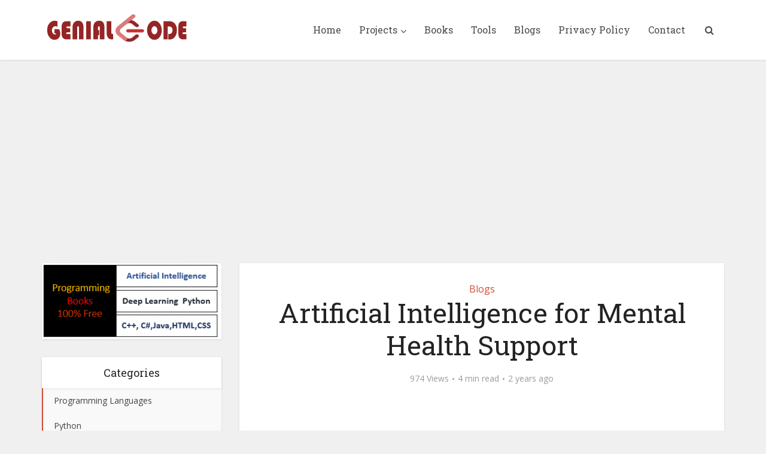

--- FILE ---
content_type: text/html; charset=UTF-8
request_url: https://genial-code.com/wp-admin/admin-ajax.php
body_size: -200
content:
1578347.c8a0022c95e91d5190a98a347657d604

--- FILE ---
content_type: text/html; charset=utf-8
request_url: https://www.google.com/recaptcha/api2/aframe
body_size: 264
content:
<!DOCTYPE HTML><html><head><meta http-equiv="content-type" content="text/html; charset=UTF-8"></head><body><script nonce="myEmVvetLaFT14sbyZ0lhQ">/** Anti-fraud and anti-abuse applications only. See google.com/recaptcha */ try{var clients={'sodar':'https://pagead2.googlesyndication.com/pagead/sodar?'};window.addEventListener("message",function(a){try{if(a.source===window.parent){var b=JSON.parse(a.data);var c=clients[b['id']];if(c){var d=document.createElement('img');d.src=c+b['params']+'&rc='+(localStorage.getItem("rc::a")?sessionStorage.getItem("rc::b"):"");window.document.body.appendChild(d);sessionStorage.setItem("rc::e",parseInt(sessionStorage.getItem("rc::e")||0)+1);localStorage.setItem("rc::h",'1769012009481');}}}catch(b){}});window.parent.postMessage("_grecaptcha_ready", "*");}catch(b){}</script></body></html>